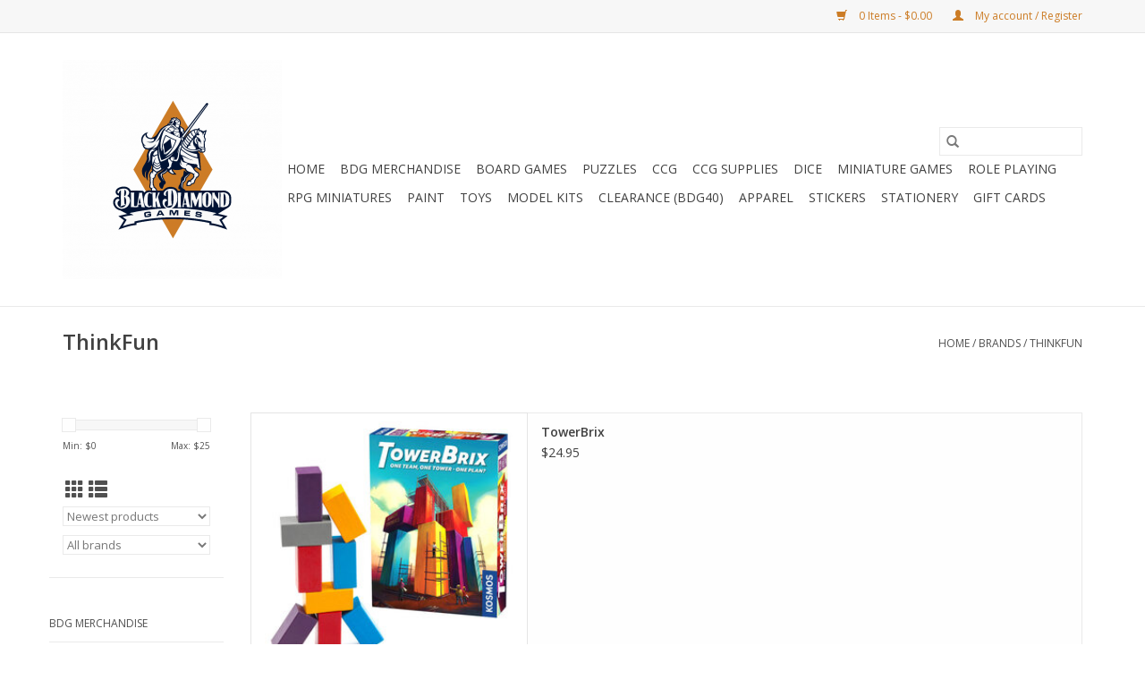

--- FILE ---
content_type: text/html;charset=utf-8
request_url: https://store.blackdiamondgames.com/brands/thinkfun/?mode=list
body_size: 8643
content:
<!DOCTYPE html>
<html lang="us">
  <head>
    <meta charset="utf-8"/>
<!-- [START] 'blocks/head.rain' -->
<!--

  (c) 2008-2026 Lightspeed Netherlands B.V.
  http://www.lightspeedhq.com
  Generated: 22-01-2026 @ 12:01:09

-->
<link rel="canonical" href="https://store.blackdiamondgames.com/brands/thinkfun/"/>
<link rel="alternate" href="https://store.blackdiamondgames.com/index.rss" type="application/rss+xml" title="New products"/>
<meta name="robots" content="noodp,noydir"/>
<meta property="og:url" content="https://store.blackdiamondgames.com/brands/thinkfun/?source=facebook"/>
<meta property="og:site_name" content="Black Diamond Games"/>
<meta property="og:title" content="ThinkFun"/>
<meta property="og:description" content="Quest for Fun!"/>
<!--[if lt IE 9]>
<script src="https://cdn.shoplightspeed.com/assets/html5shiv.js?2025-02-20"></script>
<![endif]-->
<!-- [END] 'blocks/head.rain' -->
    <title>ThinkFun - Black Diamond Games</title>
    <meta name="description" content="Quest for Fun!" />
    <meta name="keywords" content="ThinkFun" />
    <meta http-equiv="X-UA-Compatible" content="IE=edge,chrome=1">
    <meta name="viewport" content="width=device-width, initial-scale=1.0">
    <meta name="apple-mobile-web-app-capable" content="yes">
    <meta name="apple-mobile-web-app-status-bar-style" content="black">

    <link rel="shortcut icon" href="https://cdn.shoplightspeed.com/shops/636627/themes/3581/v/25575/assets/favicon.ico?20200515031635" type="image/x-icon" />
    <link href='//fonts.googleapis.com/css?family=Open%20Sans:400,300,600' rel='stylesheet' type='text/css'>
    <link href='//fonts.googleapis.com/css?family=Open%20Sans:400,300,600' rel='stylesheet' type='text/css'>
    <link rel="shortcut icon" href="https://cdn.shoplightspeed.com/shops/636627/themes/3581/v/25575/assets/favicon.ico?20200515031635" type="image/x-icon" />
    <link rel="stylesheet" href="https://cdn.shoplightspeed.com/shops/636627/themes/3581/assets/bootstrap-min.css?2025032814492220200921071828" />
    <link rel="stylesheet" href="https://cdn.shoplightspeed.com/shops/636627/themes/3581/assets/style.css?2025032814492220200921071828" />
    <link rel="stylesheet" href="https://cdn.shoplightspeed.com/shops/636627/themes/3581/assets/settings.css?2025032814492220200921071828" />
    <link rel="stylesheet" href="https://cdn.shoplightspeed.com/assets/gui-2-0.css?2025-02-20" />
    <link rel="stylesheet" href="https://cdn.shoplightspeed.com/assets/gui-responsive-2-0.css?2025-02-20" />
    <link rel="stylesheet" href="https://cdn.shoplightspeed.com/shops/636627/themes/3581/assets/custom.css?2025032814492220200921071828" />
        <link rel="stylesheet" href="https://cdn.shoplightspeed.com/shops/636627/themes/3581/assets/tutorial.css?2025032814492220200921071828" />
    
    <script src="https://cdn.shoplightspeed.com/assets/jquery-1-9-1.js?2025-02-20"></script>
    <script src="https://cdn.shoplightspeed.com/assets/jquery-ui-1-10-1.js?2025-02-20"></script>

    <script type="text/javascript" src="https://cdn.shoplightspeed.com/shops/636627/themes/3581/assets/global.js?2025032814492220200921071828"></script>
		<script type="text/javascript" src="https://cdn.shoplightspeed.com/shops/636627/themes/3581/assets/bootstrap-min.js?2025032814492220200921071828"></script>
    <script type="text/javascript" src="https://cdn.shoplightspeed.com/shops/636627/themes/3581/assets/jcarousel.js?2025032814492220200921071828"></script>
    <script type="text/javascript" src="https://cdn.shoplightspeed.com/assets/gui.js?2025-02-20"></script>
    <script type="text/javascript" src="https://cdn.shoplightspeed.com/assets/gui-responsive-2-0.js?2025-02-20"></script>

    <script type="text/javascript" src="https://cdn.shoplightspeed.com/shops/636627/themes/3581/assets/share42.js?2025032814492220200921071828"></script>

    <!--[if lt IE 9]>
    <link rel="stylesheet" href="https://cdn.shoplightspeed.com/shops/636627/themes/3581/assets/style-ie.css?2025032814492220200921071828" />
    <![endif]-->
    <link rel="stylesheet" media="print" href="https://cdn.shoplightspeed.com/shops/636627/themes/3581/assets/print-min.css?2025032814492220200921071828" />
  </head>
  <body class="tutorial--on">
    <header>
  <div class="topnav">
    <div class="container">
      
      <div class="right">
        <span role="region" aria-label="Cart">
          <a href="https://store.blackdiamondgames.com/cart/" title="Cart" class="cart">
            <span class="glyphicon glyphicon-shopping-cart"></span>
            0 Items - $0.00
          </a>
        </span>
        <span>
          <a href="https://store.blackdiamondgames.com/account/" title="My account" class="my-account">
            <span class="glyphicon glyphicon-user"></span>
                        	My account / Register
                      </a>
        </span>
      </div>
    </div>
  </div>

  <div class="navigation container">
    <div class="align">
      <div class="burger">
        <button type="button" aria-label="Open menu">
          <img src="https://cdn.shoplightspeed.com/shops/636627/themes/3581/v/28145/assets/hamburger.png?20220920210848" width="32" height="32" alt="Menu">
        </button>
      </div>

              <div class="vertical logo">
          <a href="https://store.blackdiamondgames.com/" title="Black Diamond Games">
            <img src="https://cdn.shoplightspeed.com/shops/636627/themes/3581/v/25575/assets/logo.png?20200515031635" alt="Black Diamond Games" />
          </a>
        </div>
      
      <nav class="nonbounce desktop vertical">
        <form action="https://store.blackdiamondgames.com/search/" method="get" id="formSearch" role="search">
          <input type="text" name="q" autocomplete="off" value="" aria-label="Search" />
          <button type="submit" class="search-btn" title="Search">
            <span class="glyphicon glyphicon-search"></span>
          </button>
        </form>
        <ul region="navigation" aria-label=Navigation menu>
          <li class="item home ">
            <a class="itemLink" href="https://store.blackdiamondgames.com/">Home</a>
          </li>
          
                    	<li class="item">
              <a class="itemLink" href="https://store.blackdiamondgames.com/bdg-merchandise/" title="BDG Merchandise">
                BDG Merchandise
              </a>
                          </li>
                    	<li class="item sub">
              <a class="itemLink" href="https://store.blackdiamondgames.com/board-games/" title="Board Games">
                Board Games
              </a>
                            	<span class="glyphicon glyphicon-play"></span>
                <ul class="subnav">
                                      <li class="subitem">
                      <a class="subitemLink" href="https://store.blackdiamondgames.com/board-games/2024-best-sellers/" title="2024 Best Sellers">2024 Best Sellers</a>
                                          </li>
                	                    <li class="subitem">
                      <a class="subitemLink" href="https://store.blackdiamondgames.com/board-games/2023-best-sellers/" title="2023 Best Sellers">2023 Best Sellers</a>
                                          </li>
                	                    <li class="subitem">
                      <a class="subitemLink" href="https://store.blackdiamondgames.com/board-games/2022-best-sellers/" title="2022 Best Sellers">2022 Best Sellers</a>
                                          </li>
                	                    <li class="subitem">
                      <a class="subitemLink" href="https://store.blackdiamondgames.com/board-games/2-player-games/" title="2 Player Games">2 Player Games</a>
                                          </li>
                	                    <li class="subitem">
                      <a class="subitemLink" href="https://store.blackdiamondgames.com/board-games/accessories/" title="Accessories">Accessories</a>
                                          </li>
                	                    <li class="subitem">
                      <a class="subitemLink" href="https://store.blackdiamondgames.com/board-games/adventure-games/" title="Adventure Games">Adventure Games</a>
                                          </li>
                	                    <li class="subitem">
                      <a class="subitemLink" href="https://store.blackdiamondgames.com/board-games/card-games/" title="Card Games">Card Games</a>
                                          </li>
                	                    <li class="subitem">
                      <a class="subitemLink" href="https://store.blackdiamondgames.com/board-games/card-sleeves/" title="Card Sleeves">Card Sleeves</a>
                                          </li>
                	                    <li class="subitem">
                      <a class="subitemLink" href="https://store.blackdiamondgames.com/board-games/children-games/" title="Children Games">Children Games</a>
                                          </li>
                	                    <li class="subitem">
                      <a class="subitemLink" href="https://store.blackdiamondgames.com/board-games/classic-games/" title="Classic Games">Classic Games</a>
                                          </li>
                	                    <li class="subitem">
                      <a class="subitemLink" href="https://store.blackdiamondgames.com/board-games/cooperative-games/" title="Cooperative Games">Cooperative Games</a>
                                          </li>
                	                    <li class="subitem">
                      <a class="subitemLink" href="https://store.blackdiamondgames.com/board-games/deck-building-games/" title="Deck Building Games">Deck Building Games</a>
                                          </li>
                	                    <li class="subitem">
                      <a class="subitemLink" href="https://store.blackdiamondgames.com/board-games/family-games/" title="Family Games">Family Games</a>
                                          </li>
                	                    <li class="subitem">
                      <a class="subitemLink" href="https://store.blackdiamondgames.com/board-games/living-card-games/" title="Living Card Games">Living Card Games</a>
                                          </li>
                	                    <li class="subitem">
                      <a class="subitemLink" href="https://store.blackdiamondgames.com/board-games/party-games/" title="Party Games">Party Games</a>
                                          </li>
                	                    <li class="subitem">
                      <a class="subitemLink" href="https://store.blackdiamondgames.com/board-games/playing-cards/" title="Playing Cards">Playing Cards</a>
                                          </li>
                	                    <li class="subitem">
                      <a class="subitemLink" href="https://store.blackdiamondgames.com/board-games/strategy-games/" title="Strategy Games">Strategy Games</a>
                                          </li>
                	                    <li class="subitem">
                      <a class="subitemLink" href="https://store.blackdiamondgames.com/board-games/war-games/" title="War Games">War Games</a>
                                          </li>
                	                    <li class="subitem">
                      <a class="subitemLink" href="https://store.blackdiamondgames.com/board-games/sbs-board-game-sale/" title="SBS Board Game Sale">SBS Board Game Sale</a>
                                          </li>
                	              	</ul>
                          </li>
                    	<li class="item sub">
              <a class="itemLink" href="https://store.blackdiamondgames.com/puzzles/" title="Puzzles">
                Puzzles
              </a>
                            	<span class="glyphicon glyphicon-play"></span>
                <ul class="subnav">
                                      <li class="subitem">
                      <a class="subitemLink" href="https://store.blackdiamondgames.com/puzzles/eurographics/" title="Eurographics">Eurographics</a>
                                          </li>
                	                    <li class="subitem">
                      <a class="subitemLink" href="https://store.blackdiamondgames.com/puzzles/oakland-puzzle-company/" title="Oakland Puzzle Company">Oakland Puzzle Company</a>
                                          </li>
                	                    <li class="subitem">
                      <a class="subitemLink" href="https://store.blackdiamondgames.com/puzzles/hanayama/" title="Hanayama">Hanayama</a>
                                          </li>
                	                    <li class="subitem">
                      <a class="subitemLink" href="https://store.blackdiamondgames.com/puzzles/meffert/" title="Meffert">Meffert</a>
                                          </li>
                	                    <li class="subitem">
                      <a class="subitemLink" href="https://store.blackdiamondgames.com/puzzles/ravensburger/" title="Ravensburger">Ravensburger</a>
                                          </li>
                	                    <li class="subitem">
                      <a class="subitemLink" href="https://store.blackdiamondgames.com/puzzles/the-op/" title="The OP">The OP</a>
                                          </li>
                	                    <li class="subitem">
                      <a class="subitemLink" href="https://store.blackdiamondgames.com/puzzles/trefl/" title="Trefl">Trefl</a>
                                          </li>
                	              	</ul>
                          </li>
                    	<li class="item sub">
              <a class="itemLink" href="https://store.blackdiamondgames.com/ccg/" title="CCG">
                CCG
              </a>
                            	<span class="glyphicon glyphicon-play"></span>
                <ul class="subnav">
                                      <li class="subitem">
                      <a class="subitemLink" href="https://store.blackdiamondgames.com/ccg/bushiroad/" title="Bushiroad">Bushiroad</a>
                                          </li>
                	                    <li class="subitem">
                      <a class="subitemLink" href="https://store.blackdiamondgames.com/ccg/magic-boosters/" title="Magic - Boosters">Magic - Boosters</a>
                                          </li>
                	                    <li class="subitem">
                      <a class="subitemLink" href="https://store.blackdiamondgames.com/ccg/magic-decks-bundles-sets/" title="Magic - Decks, Bundles, Sets">Magic - Decks, Bundles, Sets</a>
                                          </li>
                	                    <li class="subitem">
                      <a class="subitemLink" href="https://store.blackdiamondgames.com/ccg/one-piece/" title="One Piece">One Piece</a>
                                          </li>
                	                    <li class="subitem">
                      <a class="subitemLink" href="https://store.blackdiamondgames.com/ccg/pokemon/" title="Pokemon">Pokemon</a>
                                              <ul class="subnav">
                                                      <li class="subitem">
                              <a class="subitemLink" href="https://store.blackdiamondgames.com/ccg/pokemon/go/" title="Go">Go</a>
                            </li>
                                                      <li class="subitem">
                              <a class="subitemLink" href="https://store.blackdiamondgames.com/ccg/pokemon/mega-evolution/" title="Mega Evolution">Mega Evolution</a>
                            </li>
                                                      <li class="subitem">
                              <a class="subitemLink" href="https://store.blackdiamondgames.com/ccg/pokemon/scarlet-violet/" title="Scarlet &amp; Violet">Scarlet &amp; Violet</a>
                            </li>
                                                      <li class="subitem">
                              <a class="subitemLink" href="https://store.blackdiamondgames.com/ccg/pokemon/paldea-evolved/" title="Paldea Evolved">Paldea Evolved</a>
                            </li>
                                                      <li class="subitem">
                              <a class="subitemLink" href="https://store.blackdiamondgames.com/ccg/pokemon/phantasmal-flames/" title="Phantasmal Flames">Phantasmal Flames</a>
                            </li>
                                                  </ul>
                                          </li>
                	                    <li class="subitem">
                      <a class="subitemLink" href="https://store.blackdiamondgames.com/ccg/riftbound/" title="Riftbound">Riftbound</a>
                                          </li>
                	                    <li class="subitem">
                      <a class="subitemLink" href="https://store.blackdiamondgames.com/ccg/star-wars-unlimited/" title="Star Wars Unlimited">Star Wars Unlimited</a>
                                          </li>
                	                    <li class="subitem">
                      <a class="subitemLink" href="https://store.blackdiamondgames.com/ccg/universus/" title="Universus">Universus</a>
                                          </li>
                	                    <li class="subitem">
                      <a class="subitemLink" href="https://store.blackdiamondgames.com/ccg/yugioh/" title="Yugioh">Yugioh</a>
                                          </li>
                	              	</ul>
                          </li>
                    	<li class="item sub">
              <a class="itemLink" href="https://store.blackdiamondgames.com/ccg-supplies/" title="CCG Supplies">
                CCG Supplies
              </a>
                            	<span class="glyphicon glyphicon-play"></span>
                <ul class="subnav">
                                      <li class="subitem">
                      <a class="subitemLink" href="https://store.blackdiamondgames.com/ccg-supplies/ultra-pro-sleeves/" title="Ultra Pro Sleeves">Ultra Pro Sleeves</a>
                                          </li>
                	                    <li class="subitem">
                      <a class="subitemLink" href="https://store.blackdiamondgames.com/ccg-supplies/ultra-pro-binders/" title="Ultra Pro Binders">Ultra Pro Binders</a>
                                          </li>
                	                    <li class="subitem">
                      <a class="subitemLink" href="https://store.blackdiamondgames.com/ccg-supplies/ultra-pro-boxes/" title="Ultra Pro Boxes">Ultra Pro Boxes</a>
                                          </li>
                	                    <li class="subitem">
                      <a class="subitemLink" href="https://store.blackdiamondgames.com/ccg-supplies/ultra-pro-mats/" title="Ultra Pro Mats">Ultra Pro Mats</a>
                                          </li>
                	                    <li class="subitem">
                      <a class="subitemLink" href="https://store.blackdiamondgames.com/ccg-supplies/dragon-shields/" title="Dragon Shields">Dragon Shields</a>
                                          </li>
                	                    <li class="subitem">
                      <a class="subitemLink" href="https://store.blackdiamondgames.com/ccg-supplies/legion/" title="Legion">Legion</a>
                                          </li>
                	                    <li class="subitem">
                      <a class="subitemLink" href="https://store.blackdiamondgames.com/ccg-supplies/bcw-diversified/" title="BCW Diversified">BCW Diversified</a>
                                          </li>
                	                    <li class="subitem">
                      <a class="subitemLink" href="https://store.blackdiamondgames.com/ccg-supplies/gamegenic/" title="GameGenic">GameGenic</a>
                                          </li>
                	                    <li class="subitem">
                      <a class="subitemLink" href="https://store.blackdiamondgames.com/ccg-supplies/gatherers-tavern/" title="Gatherers Tavern">Gatherers Tavern</a>
                                          </li>
                	                    <li class="subitem">
                      <a class="subitemLink" href="https://store.blackdiamondgames.com/ccg-supplies/ultimate-guard/" title="Ultimate Guard">Ultimate Guard</a>
                                          </li>
                	                    <li class="subitem">
                      <a class="subitemLink" href="https://store.blackdiamondgames.com/ccg-supplies/japanese-sized-yugioh/" title="Japanese Sized (Yugioh)">Japanese Sized (Yugioh)</a>
                                          </li>
                	                    <li class="subitem">
                      <a class="subitemLink" href="https://store.blackdiamondgames.com/ccg-supplies/pokemon-supplies/" title="Pokemon Supplies">Pokemon Supplies</a>
                                          </li>
                	              	</ul>
                          </li>
                    	<li class="item sub">
              <a class="itemLink" href="https://store.blackdiamondgames.com/dice/" title="Dice">
                Dice
              </a>
                            	<span class="glyphicon glyphicon-play"></span>
                <ul class="subnav">
                                      <li class="subitem">
                      <a class="subitemLink" href="https://store.blackdiamondgames.com/dice/mystery-dice-goblin/" title="Mystery Dice Goblin">Mystery Dice Goblin</a>
                                          </li>
                	                    <li class="subitem">
                      <a class="subitemLink" href="https://store.blackdiamondgames.com/dice/ebonwood/" title="Ebonwood">Ebonwood</a>
                                          </li>
                	                    <li class="subitem">
                      <a class="subitemLink" href="https://store.blackdiamondgames.com/dice/black-oak-workshop/" title="Black Oak Workshop">Black Oak Workshop</a>
                                          </li>
                	                    <li class="subitem">
                      <a class="subitemLink" href="https://store.blackdiamondgames.com/dice/chessex-polyhedral/" title="Chessex - Polyhedral">Chessex - Polyhedral</a>
                                          </li>
                	                    <li class="subitem">
                      <a class="subitemLink" href="https://store.blackdiamondgames.com/dice/chessex-d6-sets/" title="Chessex - D6 Sets">Chessex - D6 Sets</a>
                                          </li>
                	                    <li class="subitem">
                      <a class="subitemLink" href="https://store.blackdiamondgames.com/dice/chessex-dice-bags/" title="Chessex - Dice Bags">Chessex - Dice Bags</a>
                                          </li>
                	                    <li class="subitem">
                      <a class="subitemLink" href="https://store.blackdiamondgames.com/dice/foam-brain/" title="Foam Brain">Foam Brain</a>
                                          </li>
                	                    <li class="subitem">
                      <a class="subitemLink" href="https://store.blackdiamondgames.com/dice/gallant-hands-gamers-gear-dice-bags/" title="Gallant Hand&#039;s Gamers Gear (Dice Bags)">Gallant Hand&#039;s Gamers Gear (Dice Bags)</a>
                                          </li>
                	                    <li class="subitem">
                      <a class="subitemLink" href="https://store.blackdiamondgames.com/dice/gamegenic/" title="Gamegenic">Gamegenic</a>
                                          </li>
                	                    <li class="subitem">
                      <a class="subitemLink" href="https://store.blackdiamondgames.com/dice/metallic-dice-games/" title="Metallic Dice Games">Metallic Dice Games</a>
                                          </li>
                	                    <li class="subitem">
                      <a class="subitemLink" href="https://store.blackdiamondgames.com/dice/the-op/" title="The OP">The OP</a>
                                          </li>
                	                    <li class="subitem">
                      <a class="subitemLink" href="https://store.blackdiamondgames.com/dice/pye-games/" title="PYE Games">PYE Games</a>
                                          </li>
                	                    <li class="subitem">
                      <a class="subitemLink" href="https://store.blackdiamondgames.com/dice/sirius-dice/" title="Sirius Dice">Sirius Dice</a>
                                          </li>
                	                    <li class="subitem">
                      <a class="subitemLink" href="https://store.blackdiamondgames.com/dice/ntsd-gaming/" title="NTSD Gaming">NTSD Gaming</a>
                                          </li>
                	              	</ul>
                          </li>
                    	<li class="item sub">
              <a class="itemLink" href="https://store.blackdiamondgames.com/miniature-games/" title="Miniature Games">
                Miniature Games
              </a>
                            	<span class="glyphicon glyphicon-play"></span>
                <ul class="subnav">
                                      <li class="subitem">
                      <a class="subitemLink" href="https://store.blackdiamondgames.com/miniature-games/age-of-sigmar/" title="Age of Sigmar">Age of Sigmar</a>
                                          </li>
                	                    <li class="subitem">
                      <a class="subitemLink" href="https://store.blackdiamondgames.com/miniature-games/battletech/" title="Battletech">Battletech</a>
                                          </li>
                	                    <li class="subitem">
                      <a class="subitemLink" href="https://store.blackdiamondgames.com/miniature-games/heroscape/" title="Heroscape">Heroscape</a>
                                          </li>
                	                    <li class="subitem">
                      <a class="subitemLink" href="https://store.blackdiamondgames.com/miniature-games/warhammer-40k/" title="Warhammer 40K">Warhammer 40K</a>
                                              <ul class="subnav">
                                                      <li class="subitem">
                              <a class="subitemLink" href="https://store.blackdiamondgames.com/miniature-games/warhammer-40k/40k-kill-team/" title="40K Kill Team">40K Kill Team</a>
                            </li>
                                                      <li class="subitem">
                              <a class="subitemLink" href="https://store.blackdiamondgames.com/miniature-games/warhammer-40k/armies-of-the-imperium/" title="Armies of the Imperium">Armies of the Imperium</a>
                            </li>
                                                      <li class="subitem">
                              <a class="subitemLink" href="https://store.blackdiamondgames.com/miniature-games/warhammer-40k/imperial-agents/" title="Imperial Agents">Imperial Agents</a>
                            </li>
                                                      <li class="subitem">
                              <a class="subitemLink" href="https://store.blackdiamondgames.com/miniature-games/warhammer-40k/aeldari-drukhari/" title="Aeldari / Drukhari">Aeldari / Drukhari</a>
                            </li>
                                                      <li class="subitem">
                              <a class="subitemLink" href="https://store.blackdiamondgames.com/miniature-games/warhammer-40k/armies-of-chaos/" title="Armies of Chaos">Armies of Chaos</a>
                            </li>
                                                      <li class="subitem">
                              <a class="subitemLink" href="https://store.blackdiamondgames.com/miniature-games/warhammer-40k/necrons/" title="Necrons">Necrons</a>
                            </li>
                                                      <li class="subitem">
                              <a class="subitemLink" href="https://store.blackdiamondgames.com/miniature-games/warhammer-40k/orks/" title="Orks">Orks</a>
                            </li>
                                                      <li class="subitem">
                              <a class="subitemLink" href="https://store.blackdiamondgames.com/miniature-games/warhammer-40k/tau/" title="Tau">Tau</a>
                            </li>
                                                      <li class="subitem">
                              <a class="subitemLink" href="https://store.blackdiamondgames.com/miniature-games/warhammer-40k/tyranids/" title="Tyranids">Tyranids</a>
                            </li>
                                                      <li class="subitem">
                              <a class="subitemLink" href="https://store.blackdiamondgames.com/miniature-games/warhammer-40k/imperial-knights/" title="Imperial Knights">Imperial Knights</a>
                            </li>
                                                  </ul>
                                          </li>
                	                    <li class="subitem">
                      <a class="subitemLink" href="https://store.blackdiamondgames.com/miniature-games/warhammer-terrain-and-accessories/" title="Warhammer Terrain and Accessories">Warhammer Terrain and Accessories</a>
                                          </li>
                	                    <li class="subitem">
                      <a class="subitemLink" href="https://store.blackdiamondgames.com/miniature-games/star-wars-legion/" title="Star Wars Legion">Star Wars Legion</a>
                                          </li>
                	                    <li class="subitem">
                      <a class="subitemLink" href="https://store.blackdiamondgames.com/miniature-games/magazines/" title="Magazines">Magazines</a>
                                          </li>
                	                    <li class="subitem">
                      <a class="subitemLink" href="https://store.blackdiamondgames.com/miniature-games/marvel-crisis-protocol/" title="Marvel Crisis Protocol">Marvel Crisis Protocol</a>
                                          </li>
                	                    <li class="subitem">
                      <a class="subitemLink" href="https://store.blackdiamondgames.com/miniature-games/horus-heresy/" title="Horus Heresy">Horus Heresy</a>
                                          </li>
                	              	</ul>
                          </li>
                    	<li class="item sub">
              <a class="itemLink" href="https://store.blackdiamondgames.com/role-playing/" title="Role Playing">
                Role Playing
              </a>
                            	<span class="glyphicon glyphicon-play"></span>
                <ul class="subnav">
                                      <li class="subitem">
                      <a class="subitemLink" href="https://store.blackdiamondgames.com/role-playing/better-gming/" title="Better GMing">Better GMing</a>
                                          </li>
                	                    <li class="subitem">
                      <a class="subitemLink" href="https://store.blackdiamondgames.com/role-playing/call-of-cthulhu/" title="Call of Cthulhu">Call of Cthulhu</a>
                                          </li>
                	                    <li class="subitem">
                      <a class="subitemLink" href="https://store.blackdiamondgames.com/role-playing/dungeon-crawl-classics/" title="Dungeon Crawl Classics">Dungeon Crawl Classics</a>
                                          </li>
                	                    <li class="subitem">
                      <a class="subitemLink" href="https://store.blackdiamondgames.com/role-playing/d-d-2024/" title="D&amp;D (2024)">D&amp;D (2024)</a>
                                          </li>
                	                    <li class="subitem">
                      <a class="subitemLink" href="https://store.blackdiamondgames.com/role-playing/d-d-5th-edition/" title="D&amp;D (5th Edition)">D&amp;D (5th Edition)</a>
                                          </li>
                	                    <li class="subitem">
                      <a class="subitemLink" href="https://store.blackdiamondgames.com/role-playing/d-d-3rd-party/" title="D&amp;D (3rd Party)">D&amp;D (3rd Party)</a>
                                          </li>
                	                    <li class="subitem">
                      <a class="subitemLink" href="https://store.blackdiamondgames.com/role-playing/evil-hat/" title="Evil Hat">Evil Hat</a>
                                          </li>
                	                    <li class="subitem">
                      <a class="subitemLink" href="https://store.blackdiamondgames.com/role-playing/exalted-funeral-press/" title="Exalted Funeral Press">Exalted Funeral Press</a>
                                          </li>
                	                    <li class="subitem">
                      <a class="subitemLink" href="https://store.blackdiamondgames.com/role-playing/fantasy-flight-games/" title="Fantasy Flight Games">Fantasy Flight Games</a>
                                          </li>
                	                    <li class="subitem">
                      <a class="subitemLink" href="https://store.blackdiamondgames.com/role-playing/indie-press-revolution/" title="Indie Press Revolution">Indie Press Revolution</a>
                                          </li>
                	                    <li class="subitem">
                      <a class="subitemLink" href="https://store.blackdiamondgames.com/role-playing/old-school-essentials/" title="Old School Essentials">Old School Essentials</a>
                                          </li>
                	                    <li class="subitem">
                      <a class="subitemLink" href="https://store.blackdiamondgames.com/role-playing/shadowdark/" title="Shadowdark">Shadowdark</a>
                                          </li>
                	                    <li class="subitem">
                      <a class="subitemLink" href="https://store.blackdiamondgames.com/role-playing/pathfinder/" title="Pathfinder">Pathfinder</a>
                                          </li>
                	                    <li class="subitem">
                      <a class="subitemLink" href="https://store.blackdiamondgames.com/role-playing/starfinder/" title="Starfinder">Starfinder</a>
                                          </li>
                	                    <li class="subitem">
                      <a class="subitemLink" href="https://store.blackdiamondgames.com/role-playing/mats-and-tiles/" title="Mats and Tiles">Mats and Tiles</a>
                                          </li>
                	              	</ul>
                          </li>
                    	<li class="item sub">
              <a class="itemLink" href="https://store.blackdiamondgames.com/rpg-miniatures/" title="RPG Miniatures">
                RPG Miniatures
              </a>
                            	<span class="glyphicon glyphicon-play"></span>
                <ul class="subnav">
                                      <li class="subitem">
                      <a class="subitemLink" href="https://store.blackdiamondgames.com/rpg-miniatures/cases/" title="Cases">Cases</a>
                                          </li>
                	                    <li class="subitem">
                      <a class="subitemLink" href="https://store.blackdiamondgames.com/rpg-miniatures/collectible-miniatures/" title="Collectible Miniatures">Collectible Miniatures</a>
                                          </li>
                	                    <li class="subitem">
                      <a class="subitemLink" href="https://store.blackdiamondgames.com/rpg-miniatures/reaper/" title="Reaper">Reaper</a>
                                          </li>
                	                    <li class="subitem">
                      <a class="subitemLink" href="https://store.blackdiamondgames.com/rpg-miniatures/wiz-kids-characters/" title="Wiz Kids Characters">Wiz Kids Characters</a>
                                          </li>
                	                    <li class="subitem">
                      <a class="subitemLink" href="https://store.blackdiamondgames.com/rpg-miniatures/wiz-kids-monsters/" title="Wiz Kids Monsters">Wiz Kids Monsters</a>
                                          </li>
                	                    <li class="subitem">
                      <a class="subitemLink" href="https://store.blackdiamondgames.com/rpg-miniatures/wiz-kids-set-pieces/" title="Wiz Kids Set Pieces">Wiz Kids Set Pieces</a>
                                          </li>
                	                    <li class="subitem">
                      <a class="subitemLink" href="https://store.blackdiamondgames.com/rpg-miniatures/wiz-kids-frameworks/" title="Wiz Kids Frameworks">Wiz Kids Frameworks</a>
                                          </li>
                	                    <li class="subitem">
                      <a class="subitemLink" href="https://store.blackdiamondgames.com/rpg-miniatures/archon-studios/" title="Archon Studios">Archon Studios</a>
                                          </li>
                	              	</ul>
                          </li>
                    	<li class="item sub">
              <a class="itemLink" href="https://store.blackdiamondgames.com/paint/" title="Paint">
                Paint
              </a>
                            	<span class="glyphicon glyphicon-play"></span>
                <ul class="subnav">
                                      <li class="subitem">
                      <a class="subitemLink" href="https://store.blackdiamondgames.com/paint/army-painter/" title="Army Painter">Army Painter</a>
                                              <ul class="subnav">
                                                      <li class="subitem">
                              <a class="subitemLink" href="https://store.blackdiamondgames.com/paint/army-painter/air/" title="Air">Air</a>
                            </li>
                                                      <li class="subitem">
                              <a class="subitemLink" href="https://store.blackdiamondgames.com/paint/army-painter/speed/" title="Speed">Speed</a>
                            </li>
                                                      <li class="subitem">
                              <a class="subitemLink" href="https://store.blackdiamondgames.com/paint/army-painter/speedpaint-markers/" title="Speedpaint Markers">Speedpaint Markers</a>
                            </li>
                                                      <li class="subitem">
                              <a class="subitemLink" href="https://store.blackdiamondgames.com/paint/army-painter/speed-20/" title="Speed 2.0">Speed 2.0</a>
                            </li>
                                                      <li class="subitem">
                              <a class="subitemLink" href="https://store.blackdiamondgames.com/paint/army-painter/spray/" title="Spray">Spray</a>
                            </li>
                                                      <li class="subitem">
                              <a class="subitemLink" href="https://store.blackdiamondgames.com/paint/army-painter/fanatic/" title="Fanatic">Fanatic</a>
                            </li>
                                                  </ul>
                                          </li>
                	                    <li class="subitem">
                      <a class="subitemLink" href="https://store.blackdiamondgames.com/paint/chronicle-rpg/" title="Chronicle RPG">Chronicle RPG</a>
                                          </li>
                	                    <li class="subitem">
                      <a class="subitemLink" href="https://store.blackdiamondgames.com/paint/army-painter-tools/" title="Army Painter Tools">Army Painter Tools</a>
                                          </li>
                	                    <li class="subitem">
                      <a class="subitemLink" href="https://store.blackdiamondgames.com/paint/bob-smith-industries-glue/" title="Bob Smith Industries (Glue)">Bob Smith Industries (Glue)</a>
                                          </li>
                	                    <li class="subitem">
                      <a class="subitemLink" href="https://store.blackdiamondgames.com/paint/citadel/" title="Citadel">Citadel</a>
                                              <ul class="subnav">
                                                      <li class="subitem">
                              <a class="subitemLink" href="https://store.blackdiamondgames.com/paint/citadel/base/" title="Base">Base</a>
                            </li>
                                                      <li class="subitem">
                              <a class="subitemLink" href="https://store.blackdiamondgames.com/paint/citadel/contrast/" title="Contrast">Contrast</a>
                            </li>
                                                      <li class="subitem">
                              <a class="subitemLink" href="https://store.blackdiamondgames.com/paint/citadel/dry/" title="Dry">Dry</a>
                            </li>
                                                      <li class="subitem">
                              <a class="subitemLink" href="https://store.blackdiamondgames.com/paint/citadel/layer/" title="Layer">Layer</a>
                            </li>
                                                      <li class="subitem">
                              <a class="subitemLink" href="https://store.blackdiamondgames.com/paint/citadel/shade/" title="Shade">Shade</a>
                            </li>
                                                      <li class="subitem">
                              <a class="subitemLink" href="https://store.blackdiamondgames.com/paint/citadel/technical/" title="Technical">Technical</a>
                            </li>
                                                      <li class="subitem">
                              <a class="subitemLink" href="https://store.blackdiamondgames.com/paint/citadel/spray/" title="Spray">Spray</a>
                            </li>
                                                  </ul>
                                          </li>
                	                    <li class="subitem">
                      <a class="subitemLink" href="https://store.blackdiamondgames.com/paint/citadel-tools/" title="Citadel Tools">Citadel Tools</a>
                                          </li>
                	                    <li class="subitem">
                      <a class="subitemLink" href="https://store.blackdiamondgames.com/paint/gamers-grass/" title="Gamers Grass">Gamers Grass</a>
                                          </li>
                	                    <li class="subitem">
                      <a class="subitemLink" href="https://store.blackdiamondgames.com/paint/pro-acryl/" title="Pro Acryl">Pro Acryl</a>
                                          </li>
                	              	</ul>
                          </li>
                    	<li class="item sub">
              <a class="itemLink" href="https://store.blackdiamondgames.com/toys/" title="Toys">
                Toys
              </a>
                            	<span class="glyphicon glyphicon-play"></span>
                <ul class="subnav">
                                      <li class="subitem">
                      <a class="subitemLink" href="https://store.blackdiamondgames.com/toys/fun-in-motion-toys/" title="Fun In Motion Toys">Fun In Motion Toys</a>
                                          </li>
                	                    <li class="subitem">
                      <a class="subitemLink" href="https://store.blackdiamondgames.com/toys/gund/" title="Gund">Gund</a>
                                          </li>
                	                    <li class="subitem">
                      <a class="subitemLink" href="https://store.blackdiamondgames.com/toys/kidrobot/" title="Kidrobot">Kidrobot</a>
                                          </li>
                	                    <li class="subitem">
                      <a class="subitemLink" href="https://store.blackdiamondgames.com/toys/lego/" title="Lego">Lego</a>
                                          </li>
                	                    <li class="subitem">
                      <a class="subitemLink" href="https://store.blackdiamondgames.com/toys/nanoblock/" title="Nanoblock">Nanoblock</a>
                                          </li>
                	                    <li class="subitem">
                      <a class="subitemLink" href="https://store.blackdiamondgames.com/toys/studio-ghibli/" title="Studio Ghibli">Studio Ghibli</a>
                                          </li>
                	                    <li class="subitem">
                      <a class="subitemLink" href="https://store.blackdiamondgames.com/toys/tee-turtle/" title="Tee Turtle">Tee Turtle</a>
                                          </li>
                	              	</ul>
                          </li>
                    	<li class="item sub">
              <a class="itemLink" href="https://store.blackdiamondgames.com/model-kits/" title="Model Kits">
                Model Kits
              </a>
                            	<span class="glyphicon glyphicon-play"></span>
                <ul class="subnav">
                                      <li class="subitem">
                      <a class="subitemLink" href="https://store.blackdiamondgames.com/model-kits/blokees/" title="Blokees">Blokees</a>
                                          </li>
                	                    <li class="subitem">
                      <a class="subitemLink" href="https://store.blackdiamondgames.com/model-kits/gundam/" title="Gundam">Gundam</a>
                                          </li>
                	                    <li class="subitem">
                      <a class="subitemLink" href="https://store.blackdiamondgames.com/model-kits/robotime/" title="Robotime">Robotime</a>
                                          </li>
                	                    <li class="subitem">
                      <a class="subitemLink" href="https://store.blackdiamondgames.com/model-kits/pokepla/" title="Pokepla">Pokepla</a>
                                          </li>
                	              	</ul>
                          </li>
                    	<li class="item sub">
              <a class="itemLink" href="https://store.blackdiamondgames.com/clearance-bdg40/" title="Clearance (BDG40)">
                Clearance (BDG40)
              </a>
                            	<span class="glyphicon glyphicon-play"></span>
                <ul class="subnav">
                                      <li class="subitem">
                      <a class="subitemLink" href="https://store.blackdiamondgames.com/clearance-bdg40/board-games/" title="Board Games">Board Games</a>
                                          </li>
                	                    <li class="subitem">
                      <a class="subitemLink" href="https://store.blackdiamondgames.com/clearance-bdg40/role-playing/" title="Role Playing">Role Playing</a>
                                          </li>
                	                    <li class="subitem">
                      <a class="subitemLink" href="https://store.blackdiamondgames.com/clearance-bdg40/rpg-miniatures/" title="RPG Miniatures">RPG Miniatures</a>
                                          </li>
                	                    <li class="subitem">
                      <a class="subitemLink" href="https://store.blackdiamondgames.com/clearance-bdg40/miniature-games/" title="Miniature Games">Miniature Games</a>
                                          </li>
                	                    <li class="subitem">
                      <a class="subitemLink" href="https://store.blackdiamondgames.com/clearance-bdg40/ccg-supplies/" title="CCG Supplies">CCG Supplies</a>
                                          </li>
                	                    <li class="subitem">
                      <a class="subitemLink" href="https://store.blackdiamondgames.com/clearance-bdg40/dice/" title="Dice">Dice</a>
                                          </li>
                	                    <li class="subitem">
                      <a class="subitemLink" href="https://store.blackdiamondgames.com/clearance-bdg40/puzzles/" title="Puzzles">Puzzles</a>
                                          </li>
                	                    <li class="subitem">
                      <a class="subitemLink" href="https://store.blackdiamondgames.com/clearance-bdg40/other-stuff/" title="Other Stuff">Other Stuff</a>
                                          </li>
                	              	</ul>
                          </li>
                    	<li class="item">
              <a class="itemLink" href="https://store.blackdiamondgames.com/apparel/" title="Apparel">
                Apparel
              </a>
                          </li>
                    	<li class="item">
              <a class="itemLink" href="https://store.blackdiamondgames.com/stickers/" title="Stickers">
                Stickers
              </a>
                          </li>
                    	<li class="item">
              <a class="itemLink" href="https://store.blackdiamondgames.com/stationery/" title="Stationery">
                Stationery
              </a>
                          </li>
          
                    <li class="item">
            <a class="itemLink" href="https://store.blackdiamondgames.com/giftcard/" title="Gift cards">Gift cards</a>
          </li>
          
          
          
                  </ul>

        <span class="glyphicon glyphicon-remove"></span>
      </nav>
    </div>
  </div>
</header>

    <div class="wrapper">
      <div class="container content" role="main">
                <div class="page-title row">
  <div class="col-sm-6 col-md-6">
    <h1>ThinkFun</h1>
  </div>
  <div class="col-sm-6 col-md-6 breadcrumbs text-right" role="nav" aria-label="Breadcrumbs">
  <a href="https://store.blackdiamondgames.com/" title="Home">Home</a>

      / <a href="https://store.blackdiamondgames.com/brands/" >Brands</a>
      / <a href="https://store.blackdiamondgames.com/brands/thinkfun/" aria-current="true">ThinkFun</a>
  </div>

  </div>
<div class="products row">
  <div class="col-md-2 sidebar" role="complementary">
    <div class="row sort">
      <form action="https://store.blackdiamondgames.com/brands/thinkfun/" method="get" id="filter_form" class="col-xs-12 col-sm-12">
        <input type="hidden" name="mode" value="list" id="filter_form_mode" />
        <input type="hidden" name="limit" value="24" id="filter_form_limit" />
        <input type="hidden" name="sort" value="newest" id="filter_form_sort" />
        <input type="hidden" name="max" value="25" id="filter_form_max" />
        <input type="hidden" name="min" value="0" id="filter_form_min" />

        <div class="price-filter" aria-hidden="true">
          <div class="sidebar-filter-slider">
            <div id="collection-filter-price"></div>
          </div>
          <div class="price-filter-range clear">
            <div class="min">Min: $<span>0</span></div>
            <div class="max">Max: $<span>25</span></div>
          </div>
        </div>

        <div class="modes hidden-xs hidden-sm">
          <a href="?mode=grid" aria-label="Grid view"><i class="glyphicon glyphicon-th" role="presentation"></i></a>
          <a href="?mode=list" aria-label="List view"><i class="glyphicon glyphicon-th-list" role="presentation"></i></a>
        </div>

        <select name="sort" onchange="$('#formSortModeLimit').submit();" aria-label="Sort by">
                    	<option value="popular">Most viewed</option>
                    	<option value="newest" selected="selected">Newest products</option>
                    	<option value="lowest">Lowest price</option>
                    	<option value="highest">Highest price</option>
                    	<option value="asc">Name ascending</option>
                    	<option value="desc">Name descending</option>
                  </select>

                  <select name="brand" aria-label="Filter by Brand">
                        	<option value="0" selected="selected">All brands</option>
                        	<option value="3059490">ThinkFun</option>
                      </select>
        
              </form>
  	</div>

    			<div class="row" role="navigation" aria-label="Categories">
				<ul>
  				    				<li class="item">
              <span class="arrow"></span>
              <a href="https://store.blackdiamondgames.com/bdg-merchandise/" class="itemLink"  title="BDG Merchandise">
                BDG Merchandise               </a>

                  				</li>
  				    				<li class="item">
              <span class="arrow"></span>
              <a href="https://store.blackdiamondgames.com/board-games/" class="itemLink"  title="Board Games">
                Board Games               </a>

                  				</li>
  				    				<li class="item">
              <span class="arrow"></span>
              <a href="https://store.blackdiamondgames.com/puzzles/" class="itemLink"  title="Puzzles">
                Puzzles               </a>

                  				</li>
  				    				<li class="item">
              <span class="arrow"></span>
              <a href="https://store.blackdiamondgames.com/ccg/" class="itemLink"  title="CCG">
                CCG               </a>

                  				</li>
  				    				<li class="item">
              <span class="arrow"></span>
              <a href="https://store.blackdiamondgames.com/ccg-supplies/" class="itemLink"  title="CCG Supplies">
                CCG Supplies               </a>

                  				</li>
  				    				<li class="item">
              <span class="arrow"></span>
              <a href="https://store.blackdiamondgames.com/dice/" class="itemLink"  title="Dice">
                Dice               </a>

                  				</li>
  				    				<li class="item">
              <span class="arrow"></span>
              <a href="https://store.blackdiamondgames.com/miniature-games/" class="itemLink"  title="Miniature Games">
                Miniature Games               </a>

                  				</li>
  				    				<li class="item">
              <span class="arrow"></span>
              <a href="https://store.blackdiamondgames.com/role-playing/" class="itemLink"  title="Role Playing">
                Role Playing               </a>

                  				</li>
  				    				<li class="item">
              <span class="arrow"></span>
              <a href="https://store.blackdiamondgames.com/rpg-miniatures/" class="itemLink"  title="RPG Miniatures">
                RPG Miniatures               </a>

                  				</li>
  				    				<li class="item">
              <span class="arrow"></span>
              <a href="https://store.blackdiamondgames.com/paint/" class="itemLink"  title="Paint">
                Paint               </a>

                  				</li>
  				    				<li class="item">
              <span class="arrow"></span>
              <a href="https://store.blackdiamondgames.com/toys/" class="itemLink"  title="Toys">
                Toys               </a>

                  				</li>
  				    				<li class="item">
              <span class="arrow"></span>
              <a href="https://store.blackdiamondgames.com/model-kits/" class="itemLink"  title="Model Kits">
                Model Kits               </a>

                  				</li>
  				    				<li class="item">
              <span class="arrow"></span>
              <a href="https://store.blackdiamondgames.com/clearance-bdg40/" class="itemLink"  title="Clearance (BDG40)">
                Clearance (BDG40)               </a>

                  				</li>
  				    				<li class="item">
              <span class="arrow"></span>
              <a href="https://store.blackdiamondgames.com/apparel/" class="itemLink"  title="Apparel">
                Apparel               </a>

                  				</li>
  				    				<li class="item">
              <span class="arrow"></span>
              <a href="https://store.blackdiamondgames.com/stickers/" class="itemLink"  title="Stickers">
                Stickers               </a>

                  				</li>
  				    				<li class="item">
              <span class="arrow"></span>
              <a href="https://store.blackdiamondgames.com/stationery/" class="itemLink"  title="Stationery">
                Stationery               </a>

                  				</li>
  				  			</ul>
      </div>
		  </div>

  <div class="col-sm-12 col-md-10" role="region" aria-label="Product Listing">
        	<!-- list mode begins -->
<div class="product row is-flex list">
  <div class="image-wrap col-xs-5 col-sm-5 col-md-4 col-lg-4">
    <a href="https://store.blackdiamondgames.com/towerbrix.html" title="ThinkFun TowerBrix">
                              <img src="https://cdn.shoplightspeed.com/shops/636627/files/72539325/262x276x2/thinkfun-towerbrix.jpg" width="262" height="276" alt="ThinkFun TowerBrix" title="ThinkFun TowerBrix" />
                </a>

    <div class="description text-center">
      <a href="https://store.blackdiamondgames.com/towerbrix.html" title="ThinkFun TowerBrix">
                <div class="text">
                    ThinkFun TowerBrix
                  </div>
      </a>
      <a href="https://store.blackdiamondgames.com/cart/add/115014273/" class="cart">Add to cart</a>
    </div>
  </div>

  <div class="info col-xs-7 col-sm-7 col-md-8 col-lg-8">
    <a href="https://store.blackdiamondgames.com/towerbrix.html" title="ThinkFun TowerBrix" class="title">
        TowerBrix     </a>

    <div class="left">
    
    $24.95 
   </div>
      <a href="https://store.blackdiamondgames.com/cart/add/115014273/" class="btn hidden-md hidden-lg text-center">Add to cart</a>
     </div>
</div>


          </div>
</div>


<script type="text/javascript">
  $(function(){
    $('#filter_form input, #filter_form select').change(function(){
      $(this).closest('form').submit();
    });

    $("#collection-filter-price").slider({
      range: true,
      min: 0,
      max: 25,
      values: [0, 25],
      step: 1,
      slide: function(event, ui) {
    		$('.sidebar-filter-range .min span').html(ui.values[0]);
    		$('.sidebar-filter-range .max span').html(ui.values[1]);

    		$('#filter_form_min').val(ui.values[0]);
    		$('#filter_form_max').val(ui.values[1]);
  		},
    	stop: function(event, ui) {
    		$('#filter_form').submit();
  		}
    });
  });
</script>
      </div>

      <footer>
  <hr class="full-width" />
  <div class="container">
    <div class="social row">
      
            	<div class="social-media col-xs-12 col-md-12  text-center tutorial__hover">
        	<div class="inline-block relative">
          	<a href="https://www.facebook.com/blackdiamondgames/" class="social-icon facebook" target="_blank" aria-label="Facebook Black Diamond Games"></a>          	          	          	          	          	          	
          	              <div class="absolute top-0 right-0 left-0 bottom-0 text-center tutorial__fade tutorial__fade-center--dark tutorial__social hidden-xs">
                <a href="/admin/auth/login?redirect=theme/preview/general/header/tutorial" class="p1 block hightlight-color tutorial__background border tutorial__border-color tutorial__add-button tutorial__border-radius" target="_blank">
                  <i class="glyphicon glyphicon-plus-sign tutorial__add-button-icon"></i><span class="bold tutorial__add-button-text">Set up Social Media</span>
                </a>
              </div>
                    	</div>
      	</div>
          </div>

    <hr class="full-width" />

    <div class="links row">
      <div class="col-xs-12 col-sm-3 col-md-3" role="article" aria-label="Customer service links">
        <label class="footercollapse" for="_1">
          <strong>Customer service</strong>
          <span class="glyphicon glyphicon-chevron-down hidden-sm hidden-md hidden-lg"></span>
        </label>
        <input class="footercollapse_input hidden-md hidden-lg hidden-sm" id="_1" type="checkbox">
        <div class="list">
          <ul class="no-underline no-list-style">
                          <li>
                <a href="https://store.blackdiamondgames.com/service/about/" title="About us" >
                  About us
                </a>
              </li>
                          <li>
                <a href="https://store.blackdiamondgames.com/service/general-terms-conditions/" title="General terms &amp; conditions" >
                  General terms &amp; conditions
                </a>
              </li>
                          <li>
                <a href="https://store.blackdiamondgames.com/service/disclaimer/" title="Disclaimer" >
                  Disclaimer
                </a>
              </li>
                          <li>
                <a href="https://store.blackdiamondgames.com/service/privacy-policy/" title="Privacy policy" >
                  Privacy policy
                </a>
              </li>
                          <li>
                <a href="https://store.blackdiamondgames.com/service/payment-methods/" title="Payment methods" >
                  Payment methods
                </a>
              </li>
                          <li>
                <a href="https://store.blackdiamondgames.com/service/shipping-returns/" title="Returns and Refunds" >
                  Returns and Refunds
                </a>
              </li>
                          <li>
                <a href="https://store.blackdiamondgames.com/sitemap/" title="Sitemap" >
                  Sitemap
                </a>
              </li>
                      </ul>
        </div>
      </div>

      <div class="col-xs-12 col-sm-3 col-md-3" role="article" aria-label="Products links">
    		<label class="footercollapse" for="_2">
        	<strong>Products</strong>
          <span class="glyphicon glyphicon-chevron-down hidden-sm hidden-md hidden-lg"></span>
        </label>
        <input class="footercollapse_input hidden-md hidden-lg hidden-sm" id="_2" type="checkbox">
        <div class="list">
          <ul>
            <li><a href="https://store.blackdiamondgames.com/collection/" title="All products">All products</a></li>
            <li><a href="https://store.blackdiamondgames.com/giftcard/" title="Gift cards">Gift cards</a></li>            <li><a href="https://store.blackdiamondgames.com/collection/?sort=newest" title="New products">New products</a></li>
            <li><a href="https://store.blackdiamondgames.com/collection/offers/" title="Offers">Offers</a></li>
                        <li><a href="https://store.blackdiamondgames.com/tags/" title="Tags">Tags</a></li>            <li><a href="https://store.blackdiamondgames.com/index.rss" title="RSS feed">RSS feed</a></li>
          </ul>
        </div>
      </div>

      <div class="col-xs-12 col-sm-3 col-md-3" role="article" aria-label="My account links">
        <label class="footercollapse" for="_3">
        	<strong>
          	          		My account
          	        	</strong>
          <span class="glyphicon glyphicon-chevron-down hidden-sm hidden-md hidden-lg"></span>
        </label>
        <input class="footercollapse_input hidden-md hidden-lg hidden-sm" id="_3" type="checkbox">

        <div class="list">
          <ul>
            
                        	            		<li><a href="https://store.blackdiamondgames.com/account/" title="Register">Register</a></li>
            	                        	            		<li><a href="https://store.blackdiamondgames.com/account/orders/" title="My orders">My orders</a></li>
            	                        	                        	            		<li><a href="https://store.blackdiamondgames.com/account/wishlist/" title="My wishlist">My wishlist</a></li>
            	                        	                      </ul>
        </div>
      </div>

      <div class="col-xs-12 col-sm-3 col-md-3" role="article" aria-label="Company info">
      	<label class="footercollapse" for="_4">
      		<strong>
                        	Black Diamond Games
                      </strong>
          <span class="glyphicon glyphicon-chevron-down hidden-sm hidden-md hidden-lg"></span>
        </label>
        <input class="footercollapse_input hidden-md hidden-lg hidden-sm" id="_4" type="checkbox">

        <div class="list">
        	          	<span class="contact-description">Quest for Fun! </span>
                  	          	<div class="contact" role="group" aria-label="Phone number: 925-681-0600">
            	<span class="glyphicon glyphicon-earphone"></span>
            	925-681-0600
          	</div>
        	        	          	<div class="contact">
            	<span class="glyphicon glyphicon-envelope"></span>
            	<a href="/cdn-cgi/l/email-protection#761f18101936141a17151d121f171b19181211171b13055815191b" title="Email" aria-label="Email: info@blackdiamondgames.com">
              	<span class="__cf_email__" data-cfemail="254c4b434a65474944464e414c44484a4b4142444840560b464a48">[email&#160;protected]</span>
            	</a>
          	</div>
        	        </div>

                
              </div>
    </div>
  	<hr class="full-width" />
  </div>

  <div class="copyright-payment">
    <div class="container">
      <div class="row">
        <div class="copyright col-md-6">
          © Copyright 2026 Black Diamond Games
                    	- Powered by
          	          		<a href="http://www.lightspeedhq.com" title="Lightspeed" target="_blank" aria-label="Powered by Lightspeed">Lightspeed</a>
          		          	                  </div>
        <div class="payments col-md-6 text-right">
                      <a href="https://store.blackdiamondgames.com/service/payment-methods/" title="Credit Card">
              <img src="https://cdn.shoplightspeed.com/assets/icon-payment-creditcard.png?2025-02-20" alt="Credit Card" />
            </a>
                      <a href="https://store.blackdiamondgames.com/service/payment-methods/" title="PayPal">
              <img src="https://cdn.shoplightspeed.com/assets/icon-payment-paypalcp.png?2025-02-20" alt="PayPal" />
            </a>
                      <a href="https://store.blackdiamondgames.com/service/payment-methods/" title="Venmo">
              <img src="https://cdn.shoplightspeed.com/assets/icon-payment-venmo.png?2025-02-20" alt="Venmo" />
            </a>
                      <a href="https://store.blackdiamondgames.com/service/payment-methods/" title="Debit or Credit Card">
              <img src="https://cdn.shoplightspeed.com/assets/icon-payment-debitcredit.png?2025-02-20" alt="Debit or Credit Card" />
            </a>
                      <a href="https://store.blackdiamondgames.com/service/payment-methods/" title="PayPal Pay Later">
              <img src="https://cdn.shoplightspeed.com/assets/icon-payment-paypallater.png?2025-02-20" alt="PayPal Pay Later" />
            </a>
                  </div>
      </div>
    </div>
  </div>
</footer>
    </div>
    <!-- [START] 'blocks/body.rain' -->
<script data-cfasync="false" src="/cdn-cgi/scripts/5c5dd728/cloudflare-static/email-decode.min.js"></script><script>
(function () {
  var s = document.createElement('script');
  s.type = 'text/javascript';
  s.async = true;
  s.src = 'https://store.blackdiamondgames.com/services/stats/pageview.js';
  ( document.getElementsByTagName('head')[0] || document.getElementsByTagName('body')[0] ).appendChild(s);
})();
</script>
<!-- [END] 'blocks/body.rain' -->
          <script type="text/javascript" src="https://cdn.shoplightspeed.com/shops/636627/themes/3581/assets/tutorial.js?2025032814492220200921071828"></script>
      <script>(function(){function c(){var b=a.contentDocument||a.contentWindow.document;if(b){var d=b.createElement('script');d.innerHTML="window.__CF$cv$params={r:'9c1ee521e9b47fd8',t:'MTc2OTA4MzI2OS4wMDAwMDA='};var a=document.createElement('script');a.nonce='';a.src='/cdn-cgi/challenge-platform/scripts/jsd/main.js';document.getElementsByTagName('head')[0].appendChild(a);";b.getElementsByTagName('head')[0].appendChild(d)}}if(document.body){var a=document.createElement('iframe');a.height=1;a.width=1;a.style.position='absolute';a.style.top=0;a.style.left=0;a.style.border='none';a.style.visibility='hidden';document.body.appendChild(a);if('loading'!==document.readyState)c();else if(window.addEventListener)document.addEventListener('DOMContentLoaded',c);else{var e=document.onreadystatechange||function(){};document.onreadystatechange=function(b){e(b);'loading'!==document.readyState&&(document.onreadystatechange=e,c())}}}})();</script><script defer src="https://static.cloudflareinsights.com/beacon.min.js/vcd15cbe7772f49c399c6a5babf22c1241717689176015" integrity="sha512-ZpsOmlRQV6y907TI0dKBHq9Md29nnaEIPlkf84rnaERnq6zvWvPUqr2ft8M1aS28oN72PdrCzSjY4U6VaAw1EQ==" data-cf-beacon='{"rayId":"9c1ee521e9b47fd8","version":"2025.9.1","serverTiming":{"name":{"cfExtPri":true,"cfEdge":true,"cfOrigin":true,"cfL4":true,"cfSpeedBrain":true,"cfCacheStatus":true}},"token":"8247b6569c994ee1a1084456a4403cc9","b":1}' crossorigin="anonymous"></script>
</body>
</html>


--- FILE ---
content_type: application/javascript; charset=UTF-8
request_url: https://store.blackdiamondgames.com/cdn-cgi/challenge-platform/h/b/scripts/jsd/d251aa49a8a3/main.js?
body_size: 9022
content:
window._cf_chl_opt={AKGCx8:'b'};~function(J6,NU,Nf,NA,Ns,NF,Nl,Nb,J0,J2){J6=M,function(k,x,Jj,J5,N,J){for(Jj={k:312,x:332,N:200,J:214,z:410,h:262,W:283,I:386,Q:207,n:225},J5=M,N=k();!![];)try{if(J=parseInt(J5(Jj.k))/1*(parseInt(J5(Jj.x))/2)+-parseInt(J5(Jj.N))/3+-parseInt(J5(Jj.J))/4*(parseInt(J5(Jj.z))/5)+-parseInt(J5(Jj.h))/6+-parseInt(J5(Jj.W))/7*(-parseInt(J5(Jj.I))/8)+parseInt(J5(Jj.Q))/9+-parseInt(J5(Jj.n))/10,x===J)break;else N.push(N.shift())}catch(z){N.push(N.shift())}}(O,250047),NU=this||self,Nf=NU[J6(237)],NA={},NA[J6(191)]='o',NA[J6(387)]='s',NA[J6(306)]='u',NA[J6(294)]='z',NA[J6(308)]='n',NA[J6(418)]='I',NA[J6(355)]='b',Ns=NA,NU[J6(194)]=function(x,N,J,z,r6,r5,r4,JO,h,I,Q,H,D,C,T){if(r6={k:300,x:297,N:350,J:295,z:336,h:239,W:286,I:239,Q:362,n:404,H:197,D:362,C:404,T:197,e:226,G:242,E:291,m:381,B:350,L:333,v:305,R:327,a:322,d:293},r5={k:369,x:300,N:219,J:246,z:341,h:291,W:434},r4={k:313,x:351,N:384,J:379},JO=J6,h={'QmSKn':JO(r6.k),'UdoAC':function(G,E){return G<E},'dtPdI':function(G,E){return E===G},'tJeZz':function(G,E){return G(E)},'PndWm':function(G,E,B,L){return G(E,B,L)},'LTEyf':function(G,E){return G===E},'xLxMa':JO(r6.x),'fNATG':function(G,E,B){return G(E,B)},'nKvmy':function(G,E){return G+E}},N===null||h[JO(r6.N)](void 0,N))return z;for(I=h[JO(r6.J)](Nj,N),x[JO(r6.z)][JO(r6.h)]&&(I=I[JO(r6.W)](x[JO(r6.z)][JO(r6.I)](N))),I=x[JO(r6.Q)][JO(r6.n)]&&x[JO(r6.H)]?x[JO(r6.D)][JO(r6.C)](new x[(JO(r6.T))](I)):function(G,Jk,E){if(Jk=JO,h[Jk(r5.k)]!==Jk(r5.x))return N[Jk(r5.N)](J);else{for(G[Jk(r5.J)](),E=0;h[Jk(r5.z)](E,G[Jk(r5.h)]);G[E]===G[E+1]?G[Jk(r5.W)](E+1,1):E+=1);return G}}(I),Q='nAsAaAb'.split('A'),Q=Q[JO(r6.e)][JO(r6.G)](Q),H=0;H<I[JO(r6.E)];D=I[H],C=h[JO(r6.m)](NP,x,N,D),Q(C)?(T=h[JO(r6.B)]('s',C)&&!x[JO(r6.L)](N[D]),h[JO(r6.v)](h[JO(r6.R)],J+D)?h[JO(r6.a)](W,h[JO(r6.d)](J,D),C):T||W(J+D,N[D])):W(J+D,C),H++);return z;function W(G,E,JM){JM=JO,Object[JM(r4.k)][JM(r4.x)][JM(r4.N)](z,E)||(z[E]=[]),z[E][JM(r4.J)](G)}},NF=J6(249)[J6(285)](';'),Nl=NF[J6(226)][J6(242)](NF),NU[J6(363)]=function(k,x,rk,rM,Jx,N,J,z,h,W){for(rk={k:208,x:291,N:320,J:240,z:232,h:374,W:379,I:331,Q:260},rM={k:331},Jx=J6,N={'IcIJx':function(I,Q){return I+Q},'TqlYO':function(I,Q){return I===Q},'Fszfw':function(I,Q){return I<Q},'QZNsc':function(I,Q){return I(Q)}},J=Object[Jx(rk.k)](x),z=0;z<J[Jx(rk.x)];z++)if(h=J[z],N[Jx(rk.N)]('f',h)&&(h='N'),k[h]){for(W=0;N[Jx(rk.J)](W,x[J[z]][Jx(rk.x)]);-1===k[h][Jx(rk.z)](x[J[z]][W])&&(N[Jx(rk.h)](Nl,x[J[z]][W])||k[h][Jx(rk.W)](N[Jx(rk.I)]('o.',x[J[z]][W]))),W++);}else k[h]=x[J[z]][Jx(rk.Q)](function(I,JN){return JN=Jx,N[JN(rM.k)]('o.',I)})},Nb=null,J0=Ng(),J2=function(uL,uB,ut,uw,uE,uC,un,Jp,x,N,J,z){return uL={k:398,x:284,N:290,J:352,z:347,h:217},uB={k:423,x:376,N:405,J:285,z:292,h:213,W:265,I:373,Q:280,n:376,H:379,D:380,C:198,T:289,e:390,G:238,E:276,m:202,B:213,L:388,v:432,R:376,a:325,d:324,y:255,U:417,f:407,A:272,s:303,S:275},ut={k:291},uw={k:291,x:303,N:313,J:351,z:384,h:278,W:351,I:384,Q:351,n:423,H:219,D:370,C:344,T:245,e:379,G:279,E:388,m:255,B:379,L:314,v:222,R:245,a:430,d:423,y:338,U:379,f:376,A:383,s:430,S:402,P:351,j:423,F:209,l:256,Y:379,b:326,c:379,V:219,Z:271,o:192,K:376,X:245,i:281,g:379,O0:398,O1:339,O2:351,O3:277,O4:427,O5:340,O6:379,O7:287,O8:337,O9:223,OO:348,OM:379,Ok:219,Ox:287,ON:376,OJ:413,Or:379,Ou:407},uE={k:255},uC={k:245},un={k:380,x:273,N:301,J:219,z:245,h:379,W:423,I:252,Q:256,n:379,H:432,D:236,C:292,T:368,e:388,G:255,E:379,m:192,B:267,L:376},Jp=J6,x={'eHJPa':function(h,W){return h-W},'CqXKV':function(h,W){return h>W},'xetoy':function(h,W){return h<<W},'cBLVn':function(h,W){return W==h},'JjmKD':function(h,W){return h<W},'lYYdk':function(h,W){return W|h},'pLyds':function(h,W){return h(W)},'YHCOM':function(h,W){return h<<W},'IFkPH':function(h,W){return h&W},'zVbyv':function(h,W){return h==W},'Kmbsj':function(h,W){return h(W)},'DDQcT':function(h,W){return h==W},'wQKAd':function(h,W){return h===W},'oMWOT':function(h,W){return h<W},'cvsPK':function(h,W){return h+W},'BwOSv':function(h,W){return h<W},'PuoaA':function(h,W){return h==W},'euIFR':function(h,W){return h|W},'VmErb':function(h,W){return h(W)},'Qmiqn':function(h,W){return W|h},'cKFSZ':function(h,W){return h(W)},'jqElv':function(h,W){return h<<W},'gwkSE':function(h,W){return h<W},'MZGYB':function(h,W){return h(W)},'mJiAm':function(h,W){return h-W},'qXIMu':function(h,W){return h|W},'TRVmC':function(h,W){return h|W},'AnGDm':function(h,W){return h&W},'RULPz':Jp(uL.k),'CbxgH':Jp(uL.x),'ClMhB':function(h){return h()},'QXFgt':Jp(uL.N),'gYPgN':function(h,W){return h!=W},'HqSzH':function(h,W){return h(W)},'jSJKt':function(h,W){return W*h},'IPLHR':function(h,W){return h<W},'hNJEr':Jp(uL.J),'SHWqK':function(h,W){return h<W},'DqPsW':function(h,W){return W!=h},'YlxMu':function(h,W){return h*W},'agWmr':function(h,W){return h+W},'Repbs':function(h,W){return W==h}},N=String[Jp(uL.z)],J={'h':function(h,uQ,JE){if(uQ={k:270,x:303},JE=Jp,x[JE(un.k)](JE(un.x),JE(un.N))){if(256>OG[JE(un.J)](0)){for(Md=0;My<MU;MA<<=1,Ms==x[JE(un.z)](MS,1)?(MP=0,Mj[JE(un.h)](MF(Ml)),MY=0):Mb++,Mf++);for(Mc=MV[JE(un.J)](0),MZ=0;x[JE(un.W)](8,Mo);MX=x[JE(un.I)](Mi,1)|1.37&Mq,x[JE(un.Q)](Mg,x[JE(un.z)](k0,1))?(k1=0,k2[JE(un.n)](k3(k4)),k5=0):k6++,k7>>=1,MK++);}else{for(k8=1,k9=0;x[JE(un.H)](kO,kM);kx=x[JE(un.D)](kN<<1.33,kJ),ku-1==kr?(kz=0,kh[JE(un.h)](x[JE(un.C)](kW,kI)),kQ=0):kn++,kH=0,kk++);for(kD=kC[JE(un.J)](0),kT=0;x[JE(un.W)](16,ke);kp=x[JE(un.T)](kE,1)|x[JE(un.e)](kw,1),x[JE(un.G)](km,kt-1)?(kB=0,kL[JE(un.E)](x[JE(un.m)](kv,kR)),ka=0):kd++,ky>>=1,kG++);}Mw--,x[JE(un.B)](0,Mm)&&(Mt=MB[JE(un.L)](2,ML),Mv++),delete MR[Ma]}else return h==null?'':J.g(h,6,function(I,Jw){return Jw=JE,Jw(uQ.k)[Jw(uQ.x)](I)})},'g':function(W,I,Q,ue,uD,Jv,H,D,C,T,G,E,B,L,R,y,U,A,s,S,P){if(ue={k:236},uD={k:220},Jv=Jp,H={'cNihB':function(j,F){return j>F},'UAhgD':function(j,F,Jm){return Jm=M,x[Jm(uD.k)](j,F)},'aAoii':function(j,F,Jt){return Jt=M,x[Jt(uC.k)](j,F)},'YyULh':function(j,F){return j(F)},'WeibJ':function(j,F,JB){return JB=M,x[JB(ue.k)](j,F)},'hdyze':function(j,F){return j<<F},'NvpoM':function(j,F){return j&F},'CjJFq':function(j,F,JL){return JL=M,x[JL(uE.k)](j,F)}},W==null)return'';for(C={},T={},G='',E=2,B=3,L=2,R=[],y=0,U=0,A=0;A<W[Jv(uw.k)];A+=1)if(s=W[Jv(uw.x)](A),Object[Jv(uw.N)][Jv(uw.J)][Jv(uw.z)](C,s)||(C[s]=B++,T[s]=!0),S=x[Jv(uw.h)](G,s),Object[Jv(uw.N)][Jv(uw.W)][Jv(uw.I)](C,S))G=S;else{if(Object[Jv(uw.N)][Jv(uw.Q)][Jv(uw.z)](T,G)){if(x[Jv(uw.n)](256,G[Jv(uw.H)](0))){for(D=0;x[Jv(uw.D)](D,L);y<<=1,x[Jv(uw.C)](U,x[Jv(uw.T)](I,1))?(U=0,R[Jv(uw.e)](Q(y)),y=0):U++,D++);for(P=G[Jv(uw.H)](0),D=0;8>D;y=x[Jv(uw.G)](y<<1.42,x[Jv(uw.E)](P,1)),x[Jv(uw.m)](U,x[Jv(uw.T)](I,1))?(U=0,R[Jv(uw.B)](x[Jv(uw.L)](Q,y)),y=0):U++,P>>=1,D++);}else{for(P=1,D=0;D<L;y=x[Jv(uw.v)](y<<1.01,P),x[Jv(uw.C)](U,x[Jv(uw.R)](I,1))?(U=0,R[Jv(uw.B)](x[Jv(uw.a)](Q,y)),y=0):U++,P=0,D++);for(P=G[Jv(uw.H)](0),D=0;x[Jv(uw.d)](16,D);y=x[Jv(uw.y)](y,1)|P&1.9,U==I-1?(U=0,R[Jv(uw.U)](Q(y)),y=0):U++,P>>=1,D++);}E--,E==0&&(E=Math[Jv(uw.f)](2,L),L++),delete T[G]}else for(P=C[G],D=0;x[Jv(uw.A)](D,L);y=1&P|y<<1,U==I-1?(U=0,R[Jv(uw.e)](x[Jv(uw.s)](Q,y)),y=0):U++,P>>=1,D++);G=(E--,E==0&&(E=Math[Jv(uw.f)](2,L),L++),C[S]=B++,x[Jv(uw.S)](String,s))}if(''!==G){if(Object[Jv(uw.N)][Jv(uw.P)][Jv(uw.I)](T,G)){if(x[Jv(uw.j)](256,G[Jv(uw.H)](0))){for(D=0;D<L;y<<=1,U==x[Jv(uw.F)](I,1)?(U=0,R[Jv(uw.e)](Q(y)),y=0):U++,D++);for(P=G[Jv(uw.H)](0),D=0;8>D;y=y<<1.64|P&1.71,x[Jv(uw.l)](U,I-1)?(U=0,R[Jv(uw.Y)](Q(y)),y=0):U++,P>>=1,D++);}else{for(P=1,D=0;x[Jv(uw.A)](D,L);y=x[Jv(uw.b)](y<<1.98,P),U==I-1?(U=0,R[Jv(uw.c)](Q(y)),y=0):U++,P=0,D++);for(P=G[Jv(uw.V)](0),D=0;16>D;y=x[Jv(uw.Z)](y<<1.5,P&1),I-1==U?(U=0,R[Jv(uw.Y)](x[Jv(uw.o)](Q,y)),y=0):U++,P>>=1,D++);}E--,0==E&&(E=Math[Jv(uw.K)](2,L),L++),delete T[G]}else for(P=C[G],D=0;D<L;y=1.35&P|y<<1,U==x[Jv(uw.X)](I,1)?(U=0,R[Jv(uw.c)](x[Jv(uw.o)](Q,y)),y=0):U++,P>>=1,D++);E--,0==E&&L++}for(P=2,D=0;D<L;y=y<<1.48|x[Jv(uw.i)](P,1),I-1==U?(U=0,R[Jv(uw.g)](x[Jv(uw.o)](Q,y)),y=0):U++,P>>=1,D++);for(;;)if(y<<=1,I-1==U){if(Jv(uw.O0)===x[Jv(uw.O1)]){R[Jv(uw.e)](Q(y));break}else{if(OV[Jv(uw.N)][Jv(uw.O2)][Jv(uw.I)](OZ,Oo)){if(H[Jv(uw.O3)](256,ke[Jv(uw.H)](0))){for(xa=0;H[Jv(uw.O4)](xd,xy);xf<<=1,xA==H[Jv(uw.O5)](xs,1)?(xS=0,xP[Jv(uw.O6)](H[Jv(uw.O7)](xj,xF)),xl=0):xY++,xU++);for(xb=xc[Jv(uw.H)](0),xV=0;8>xZ;xK=H[Jv(uw.O8)](H[Jv(uw.O9)](xX,1),H[Jv(uw.OO)](xi,1)),xg-1==xq?(N0=0,N1[Jv(uw.OM)](N2(N3)),N4=0):N5++,N6>>=1,xo++);}else{for(N7=1,N8=0;N9<NO;Nk=Nx<<1.7|NN,NJ==H[Jv(uw.O5)](Nr,1)?(Nu=0,Nz[Jv(uw.g)](Nh(NW)),NI=0):NQ++,Nn=0,NM++);for(NH=ND[Jv(uw.Ok)](0),NC=0;16>NT;NG=1&NE|Np<<1.24,Nw==Nm-1?(Nt=0,NB[Jv(uw.e)](H[Jv(uw.Ox)](NL,Nv)),NR=0):Na++,Nd>>=1,Ne++);}xE--,0==xw&&(xm=xt[Jv(uw.ON)](2,xB),xL++),delete xv[xR]}else for(k6=k7[k8],k9=0;kO<kM;kx=1&kJ|kN<<1,H[Jv(uw.OJ)](kr,ku-1)?(kz=0,kh[Jv(uw.Or)](kW(kI)),kQ=0):kn++,kH>>=1,kk++);kD--,0==kC&&kT++}}else U++;return R[Jv(uw.Ou)]('')},'j':function(h,um,JR){return um={k:219},JR=Jp,null==h?'':h==''?null:J.i(h[JR(ut.k)],32768,function(W,Ja){return Ja=JR,h[Ja(um.k)](W)})},'i':function(W,I,Q,Jd,H,D,C,T,G,E,B,L,R,y,U,A,j,s,S,P,Y,V,Z,o,K){for(Jd=Jp,H=[],D=4,C=4,T=3,G=[],L=Q(0),R=I,y=1,E=0;x[Jd(uB.k)](3,E);H[E]=E,E+=1);for(U=0,A=Math[Jd(uB.x)](2,2),B=1;A!=B;)for(s=x[Jd(uB.N)][Jd(uB.J)]('|'),S=0;!![];){switch(s[S++]){case'0':R==0&&(R=I,L=x[Jd(uB.z)](Q,y++));continue;case'1':U|=(0<P?1:0)*B;continue;case'2':P=R&L;continue;case'3':R>>=1;continue;case'4':B<<=1;continue}break}switch(U){case 0:for(U=0,A=Math[Jd(uB.x)](2,8),B=1;x[Jd(uB.h)](B,A);P=R&L,R>>=1,R==0&&(R=I,L=x[Jd(uB.W)](Q,y++)),U|=x[Jd(uB.I)](x[Jd(uB.Q)](0,P)?1:0,B),B<<=1);j=N(U);break;case 1:for(U=0,A=Math[Jd(uB.n)](2,16),B=1;A!=B;P=L&R,R>>=1,0==R&&(R=I,L=Q(y++)),U|=(0<P?1:0)*B,B<<=1);j=N(U);break;case 2:return''}for(E=H[3]=j,G[Jd(uB.H)](j);;)if(x[Jd(uB.D)](Jd(uB.C),x[Jd(uB.T)])){for(Y=x[Jd(uB.e)][Jd(uB.J)]('|'),V=0;!![];){switch(Y[V++]){case'0':return!![];case'1':if(K-o>Z)return![];continue;case'2':Z=3600;continue;case'3':o=x[Jd(uB.G)](J);continue;case'4':K=z[Jd(uB.E)](T[Jd(uB.m)]()/1e3);continue}break}}else{if(y>W)return'';for(U=0,A=Math[Jd(uB.n)](2,T),B=1;x[Jd(uB.B)](B,A);P=x[Jd(uB.L)](L,R),R>>=1,R==0&&(R=I,L=Q(y++)),U|=(x[Jd(uB.v)](0,P)?1:0)*B,B<<=1);switch(j=U){case 0:for(U=0,A=Math[Jd(uB.R)](2,8),B=1;B!=A;P=R&L,R>>=1,0==R&&(R=I,L=Q(y++)),U|=(x[Jd(uB.a)](0,P)?1:0)*B,B<<=1);H[C++]=N(U),j=C-1,D--;break;case 1:for(U=0,A=Math[Jd(uB.R)](2,16),B=1;x[Jd(uB.d)](B,A);P=x[Jd(uB.L)](L,R),R>>=1,x[Jd(uB.y)](0,R)&&(R=I,L=Q(y++)),U|=x[Jd(uB.U)](0<P?1:0,B),B<<=1);H[C++]=x[Jd(uB.W)](N,U),j=C-1,D--;break;case 2:return G[Jd(uB.f)]('')}if(D==0&&(D=Math[Jd(uB.R)](2,T),T++),H[j])j=H[j];else if(C===j)j=x[Jd(uB.A)](E,E[Jd(uB.s)](0));else return null;G[Jd(uB.H)](j),H[C++]=x[Jd(uB.A)](E,j[Jd(uB.s)](0)),D--,E=j,x[Jd(uB.S)](0,D)&&(D=Math[Jd(uB.x)](2,T),T++)}}},z={},z[Jp(uL.h)]=J.h,z}(),J3();function NP(k,x,N,JK,J8,J,z,Q,n,H,D,C,h){J=(JK={k:193,x:393,N:424,J:401,z:361,h:253,W:191,I:396,Q:195,n:364,H:263,D:397,C:358,T:215,e:422,G:282,E:261,m:304,B:375,L:431,v:317,R:353,a:406,d:261,y:321,U:362,f:420,A:298,s:362},J8=J6,{'GbwtH':J8(JK.k),'ZiiFd':function(W,I,Q,n,H){return W(I,Q,n,H)},'KwTjN':J8(JK.x),'zprUh':J8(JK.N),'VgLBc':function(W,I){return I==W},'mXnxx':function(W,I){return W==I},'FZnqB':J8(JK.J),'lASBc':function(W,I){return I===W}});try{z=x[N]}catch(W){return'i'}if(J[J8(JK.z)](null,z))return void 0===z?'u':'x';if(J[J8(JK.h)](J8(JK.W),typeof z))try{if(J[J8(JK.I)]==typeof z[J8(JK.Q)]){if(J8(JK.n)===J8(JK.H))try{return Q=C[J8(JK.D)](J[J8(JK.C)]),Q[J8(JK.T)]=J8(JK.e),Q[J8(JK.G)]='-1',T[J8(JK.E)][J8(JK.m)](Q),n=Q[J8(JK.B)],H={},H=e(n,n,'',H),H=J[J8(JK.L)](G,n,n[J8(JK.v)]||n[J[J8(JK.R)]],'n.',H),H=E(n,Q[J[J8(JK.a)]],'d.',H),m[J8(JK.d)][J8(JK.y)](Q),D={},D.r=H,D.e=null,D}catch(T){return C={},C.r={},C.e=T,C}else return z[J8(JK.Q)](function(){}),'p'}}catch(Q){}return k[J8(JK.U)][J8(JK.f)](z)?'a':J[J8(JK.A)](z,k[J8(JK.s)])?'D':!0===z?'T':!1===z?'F':(h=typeof z,J[J8(JK.I)]==h?NS(k,z)?'N':'f':Ns[h]||'?')}function NY(rx,JJ,N,J,z,h,W){JJ=(rx={k:397,x:193,N:215,J:422,z:282,h:261,W:304,I:375,Q:317,n:393,H:424,D:321},J6);try{return N=Nf[JJ(rx.k)](JJ(rx.x)),N[JJ(rx.N)]=JJ(rx.J),N[JJ(rx.z)]='-1',Nf[JJ(rx.h)][JJ(rx.W)](N),J=N[JJ(rx.I)],z={},z=pRIb1(J,J,'',z),z=pRIb1(J,J[JJ(rx.Q)]||J[JJ(rx.n)],'n.',z),z=pRIb1(J,N[JJ(rx.H)],'d.',z),Nf[JJ(rx.h)][JJ(rx.D)](N),h={},h.r=z,h.e=null,h}catch(I){return W={},W.r={},W.e=I,W}}function O(ul){return ul='location,lYYdk,document,ClMhB,getOwnPropertyNames,Fszfw,MWfEz,bind,DOMContentLoaded,YYKkF,eHJPa,sort,chctx,ontimeout,_cf_chl_opt;JJgc4;PJAn2;kJOnV9;IWJi4;OHeaY1;DqMg0;FKmRv9;LpvFx1;cAdz2;PqBHf2;nFZCC5;ddwW5;pRIb1;rxvNi8;RrrrA2;erHi9,XIyUr,oXsew,xetoy,mXnxx,loading,zVbyv,cBLVn,SSTpq3,success,XMLHttpRequest,map,body,40374uZNpXW,lrwvD,bNHLd,HqSzH,status,DDQcT,GEkLO,log,hA$6-+T3txzB5YPdFRMbi1KZ8VsXgvNfe7WUGkEwLurlaop0cmjDyQJHCS92nqIO4,TRVmC,agWmr,xZvnk,XVcVP,Repbs,floor,cNihB,cvsPK,euIFR,IPLHR,AnGDm,tabIndex,623zkHypW,2|3|4|1|0,split,concat,YyULh,addEventListener,hNJEr,2|3|0|1|4,length,pLyds,nKvmy,symbol,tJeZz,qvGhY,d.cookie,lASBc,nrYmx,ExcPJ,tmBJP,xQWHe,charAt,appendChild,LTEyf,undefined,__CF$cv$params,number,tCrag,EYKqA,AKGCx8,1614FmIuNb,prototype,VmErb,source,error,clientInformation,OTYIM,bXqFk,TqlYO,removeChild,fNATG,open,DqPsW,SHWqK,qXIMu,xLxMa,/jsd/oneshot/d251aa49a8a3/0.7995673438807762:1769081265:MyK1qISSFYV79WjElN-MPoErkLsRt6RPVBJGMfB-kyU/,JynEd,Function,IcIJx,200tUjgcr,isNaN,postMessage,/b/ov1/0.7995673438807762:1769081265:MyK1qISSFYV79WjElN-MPoErkLsRt6RPVBJGMfB-kyU/,Object,WeibJ,jqElv,RULPz,aAoii,UdoAC,glWwd,JEdfA,PuoaA,peljd,/invisible/jsd,fromCharCode,NvpoM,BJtwC,dtPdI,hasOwnProperty,iNovf,KwTjN,getPrototypeOf,boolean,error on cf_chl_props,wJVWn,GbwtH,mySnW,parent,VgLBc,Array,rxvNi8,lxgyk,timeout,onreadystatechange,SJgHv,YHCOM,QmSKn,BwOSv,onload,FpAga,jSJKt,QZNsc,contentWindow,pow,send,CnwA5,push,wQKAd,PndWm,VAEwu,gwkSE,call,[native code],18528InoqLH,string,IFkPH,randomUUID,CbxgH,onerror,jHCFV,navigator,TYlZ6,mSWwG,FZnqB,createElement,IDCPP,POST,IDumn,function,MZGYB,UBwnV,from,QXFgt,zprUh,join,detail,errorInfoObject,1275onEylJ,nRpiD,stringify,CjJFq,_cf_chl_opt,PnCPP,xhr-error,YlxMu,bigint,mpsgT,isArray,gZfOl,display: none,CqXKV,contentDocument,uxdbK,pkLOA2,UAhgD,toString,YIsHG,cKFSZ,ZiiFd,JjmKD,AdeF3,splice,object,Kmbsj,iframe,pRIb1,catch,sid,Set,UZcfx,OqNSu,475011KqWkaq,aUjz8,now,iZpGl,tBQbu,event,cloudflare-invisible,2241261gPSqsy,keys,mJiAm,href,LRmiB4,/cdn-cgi/challenge-platform/h/,gYPgN,64CiSEvW,style,api,rKcsdTqSOPMJ,5|7|6|0|4|2|1|3,charCodeAt,oMWOT,fZOnS,Qmiqn,hdyze,RTbmQ,1973600JutfmT,includes,readyState,WOhra,random,PRnXQ,http-code:,indexOf,jsd,JBxy9'.split(','),O=function(){return ul},O()}function Ni(rw,Jn,x,N,J,z,h){return rw={k:299,x:359,N:276,J:202,z:359},Jn=J6,x={},x[Jn(rw.k)]=function(W,I){return W/I},x[Jn(rw.x)]=function(W,I){return W-I},N=x,J=3600,z=NX(),h=Math[Jn(rw.N)](N[Jn(rw.k)](Date[Jn(rw.J)](),1e3)),N[Jn(rw.z)](h,z)>J?![]:!![]}function NV(rz,Jz,k,x){return rz={k:307,x:308},Jz=J6,k=NU[Jz(rz.k)],!k?null:(x=k.i,typeof x!==Jz(rz.x)||x<30)?null:x}function NX(rG,JQ,k,x){return rG={k:307,x:276,N:395},JQ=J6,k={'mSWwG':function(N,J){return N(J)}},x=NU[JQ(rG.k)],Math[JQ(rG.x)](+k[JQ(rG.N)](atob,x.t))}function NZ(rW,Jh,k){return rW={k:400},Jh=J6,k={'IDumn':function(x){return x()}},k[Jh(rW.k)](NV)!==null}function Nq(x,N,ry,rd,ra,rR,JH,J,z,h,W,I){ry={k:415,x:318,N:382,J:258,z:251,h:203,W:416,I:425,Q:419,n:307,H:269,D:414,C:259,T:323,e:399,G:419,E:212,m:311,B:328,L:216,v:365,R:248,a:371,d:391,y:235,U:235,f:210,A:235,s:210,S:377,P:217,j:412},rd={k:203},ra={k:415,x:266,N:318,J:382,z:251,h:231},rR={k:365},JH=J6,J={},J[JH(ry.k)]=function(Q,n){return Q>=n},J[JH(ry.x)]=function(Q,n){return Q<n},J[JH(ry.N)]=JH(ry.J),J[JH(ry.z)]=function(Q,n){return Q+n},J[JH(ry.h)]=JH(ry.W),J[JH(ry.I)]=function(Q,n){return Q+n},J[JH(ry.Q)]=function(Q,n){return Q+n},z=J,h=NU[JH(ry.n)],console[JH(ry.H)](NU[JH(ry.D)]),W=new NU[(JH(ry.C))](),W[JH(ry.T)](JH(ry.e),z[JH(ry.I)](z[JH(ry.G)](JH(ry.E),NU[JH(ry.D)][JH(ry.m)])+JH(ry.B),h.r)),h[JH(ry.L)]&&(W[JH(ry.v)]=5e3,W[JH(ry.R)]=function(JD){JD=JH,N(JD(rR.k))}),W[JH(ry.a)]=function(JC){JC=JH,z[JC(ra.k)](W[JC(ra.x)],200)&&z[JC(ra.N)](W[JC(ra.x)],300)?N(z[JC(ra.J)]):N(z[JC(ra.z)](JC(ra.h),W[JC(ra.x)]))},W[JH(ry.d)]=function(JT){JT=JH,N(z[JT(rd.k)])},I={'t':NX(),'lhr':Nf[JH(ry.y)]&&Nf[JH(ry.U)][JH(ry.f)]?Nf[JH(ry.A)][JH(ry.s)]:'','api':h[JH(ry.L)]?!![]:![],'c':NZ(),'payload':x},W[JH(ry.S)](J2[JH(ry.P)](JSON[JH(ry.j)](I)))}function No(rD,JW,k,x){if(rD={k:319,x:264,N:411},JW=J6,k={'bXqFk':function(N,J){return N===J},'bNHLd':function(N,J){return N(J)},'nRpiD':function(N,J){return J*N}},x=NV(),k[JW(rD.k)](x,null))return;Nb=(Nb&&k[JW(rD.x)](clearTimeout,Nb),setTimeout(function(){Nc()},k[JW(rD.N)](x,1e3)))}function Ng(rU,Je){return rU={k:389,x:389},Je=J6,crypto&&crypto[Je(rU.k)]?crypto[Je(rU.x)]():''}function J3(uP,uS,uA,uf,uU,ud,Jy,k,x,N,J,z){if(uP={k:365,x:254,N:307,J:429,z:310,h:248,W:227,I:274,Q:288,n:243,H:366,D:366},uS={k:227,x:230,N:366,J:357},uA={k:274},uf={k:221,x:302,N:228,J:345},uU={k:367},ud={k:329},Jy=J6,k={'JynEd':Jy(uP.k),'SJgHv':function(h,W,I){return h(W,I)},'XVcVP':function(h){return h()},'PRnXQ':Jy(uP.x),'wJVWn':function(h){return h()}},x=NU[Jy(uP.N)],!x){if(Jy(uP.J)===Jy(uP.z))J[Jy(uP.k)]=5e3,z[Jy(uP.h)]=function(JU){JU=Jy,W(k[JU(ud.k)])};else return}if(!Ni())return;(N=![],J=function(JA,W){if(JA=Jy,W={'peljd':function(I){return I()},'WOhra':function(I,Q,n,Jf){return Jf=M,k[Jf(uU.k)](I,Q,n)}},!N){if(N=!![],!k[JA(uA.k)](Ni))return;Nc(function(I,Js){if(Js=JA,Js(uf.k)!==Js(uf.x))W[Js(uf.N)](J4,x,I);else return W[Js(uf.J)](x)!==null})}},Nf[Jy(uP.W)]!==Jy(uP.x))?k[Jy(uP.I)](J):NU[Jy(uP.Q)]?Nf[Jy(uP.Q)](Jy(uP.n),J):(z=Nf[Jy(uP.H)]||function(){},Nf[Jy(uP.D)]=function(JS){JS=Jy,z(),Nf[JS(uS.k)]!==k[JS(uS.x)]&&(Nf[JS(uS.N)]=z,k[JS(uS.J)](J))})}function Nj(k,JX,J9,x){for(JX={k:286,x:208,N:354},J9=J6,x=[];k!==null;x=x[J9(JX.k)](Object[J9(JX.x)](k)),k=Object[J9(JX.N)](k));return x}function J4(J,z,uF,JP,h,W,I,Q){if(uF={k:250,x:244,N:206,J:216,z:250,h:258,W:315,I:196,Q:205,n:258,H:360,D:334,C:315,T:244,e:196,G:205,E:316,m:408,B:360,L:334},JP=J6,h={},h[JP(uF.k)]=function(n,H){return n===H},h[JP(uF.x)]=JP(uF.N),W=h,!J[JP(uF.J)])return;W[JP(uF.z)](z,JP(uF.h))?(I={},I[JP(uF.W)]=JP(uF.N),I[JP(uF.I)]=J.r,I[JP(uF.Q)]=JP(uF.n),NU[JP(uF.H)][JP(uF.D)](I,'*')):(Q={},Q[JP(uF.C)]=W[JP(uF.T)],Q[JP(uF.e)]=J.r,Q[JP(uF.G)]=JP(uF.E),Q[JP(uF.m)]=z,NU[JP(uF.B)][JP(uF.L)](Q,'*'))}function M(k,x,N,J){return k=k-191,N=O(),J=N[k],J}function NS(x,N,JY,J7,J,z){return JY={k:403,x:204,N:403,J:330,z:313,h:428,W:384,I:232,Q:385},J7=J6,J={},J[J7(JY.k)]=function(h,W){return h instanceof W},J[J7(JY.x)]=function(h,W){return h<W},z=J,z[J7(JY.N)](N,x[J7(JY.J)])&&z[J7(JY.x)](0,x[J7(JY.J)][J7(JY.z)][J7(JY.h)][J7(JY.W)](N)[J7(JY.I)](J7(JY.Q)))}function NK(x,rT,JI,N,J){return rT={k:372,x:372,N:229},JI=J6,N={},N[JI(rT.k)]=function(z,h){return z<h},J=N,J[JI(rT.x)](Math[JI(rT.N)](),x)}function J1(z,h,rs,JG,W,I,Q,n,H,D,C,T,G,E,m,B){if(rs={k:421,x:233,N:268,J:296,z:212,h:433,W:394,I:218,Q:285,n:323,H:399,D:378,C:414,T:257,e:414,G:257,E:211,m:414,B:211,L:426,v:201,R:234,a:248,d:409,y:247,U:315,f:421,A:377,s:217,S:365,P:307,j:259,F:268,l:268,Y:296,b:311,c:335,V:346},JG=J6,W={},W[JG(rs.k)]=JG(rs.x),W[JG(rs.N)]=function(L,v){return L+v},W[JG(rs.J)]=JG(rs.z),I=W,!NK(0))return![];n=(Q={},Q[JG(rs.h)]=z,Q[JG(rs.W)]=h,Q);try{for(H=JG(rs.I)[JG(rs.Q)]('|'),D=0;!![];){switch(H[D++]){case'0':m[JG(rs.n)](JG(rs.H),B);continue;case'1':T=(C={},C[JG(rs.D)]=NU[JG(rs.C)][JG(rs.D)],C[JG(rs.T)]=NU[JG(rs.e)][JG(rs.G)],C[JG(rs.E)]=NU[JG(rs.m)][JG(rs.B)],C[JG(rs.L)]=NU[JG(rs.e)][JG(rs.v)],C[JG(rs.R)]=J0,C);continue;case'2':m[JG(rs.a)]=function(){};continue;case'3':G={},G[JG(rs.d)]=n,G[JG(rs.y)]=T,G[JG(rs.U)]=I[JG(rs.f)],m[JG(rs.A)](J2[JG(rs.s)](G));continue;case'4':m[JG(rs.S)]=2500;continue;case'5':E=NU[JG(rs.P)];continue;case'6':m=new NU[(JG(rs.j))]();continue;case'7':B=I[JG(rs.F)](I[JG(rs.l)](I[JG(rs.Y)],NU[JG(rs.m)][JG(rs.b)]),JG(rs.c))+E.r+JG(rs.V);continue}break}}catch(L){}}function Nc(k,ru,rr,Jr,x,N,z,h){if(ru={k:206,x:316,N:342,J:224,z:392,h:199,W:343,I:356,Q:216,n:258,H:315,D:206,C:196,T:205,e:360,G:334,E:315,m:309,B:196,L:241,v:408,R:360},rr={k:401,x:349},Jr=J6,x={'BJtwC':function(J){return J()},'tCrag':Jr(ru.k),'MWfEz':Jr(ru.x),'jHCFV':function(J,z,h){return J(z,h)},'OqNSu':Jr(ru.N),'JEdfA':Jr(ru.J)},N=NY(),x[Jr(ru.z)](Nq,N.r,function(J,Ju){Ju=Jr,typeof k===Ju(rr.k)&&k(J),x[Ju(rr.x)](No)}),N.e){if(x[Jr(ru.h)]!==x[Jr(ru.W)])J1(Jr(ru.I),N.e);else{if(!I[Jr(ru.Q)])return;Q===Jr(ru.n)?(z={},z[Jr(ru.H)]=Jr(ru.D),z[Jr(ru.C)]=G.r,z[Jr(ru.T)]=Jr(ru.n),e[Jr(ru.e)][Jr(ru.G)](z,'*')):(h={},h[Jr(ru.E)]=x[Jr(ru.m)],h[Jr(ru.B)]=m.r,h[Jr(ru.T)]=x[Jr(ru.L)],h[Jr(ru.v)]=B,E[Jr(ru.R)][Jr(ru.G)](h,'*'))}}}}()

--- FILE ---
content_type: text/javascript;charset=utf-8
request_url: https://store.blackdiamondgames.com/services/stats/pageview.js
body_size: -436
content:
// SEOshop 22-01-2026 12:01:10